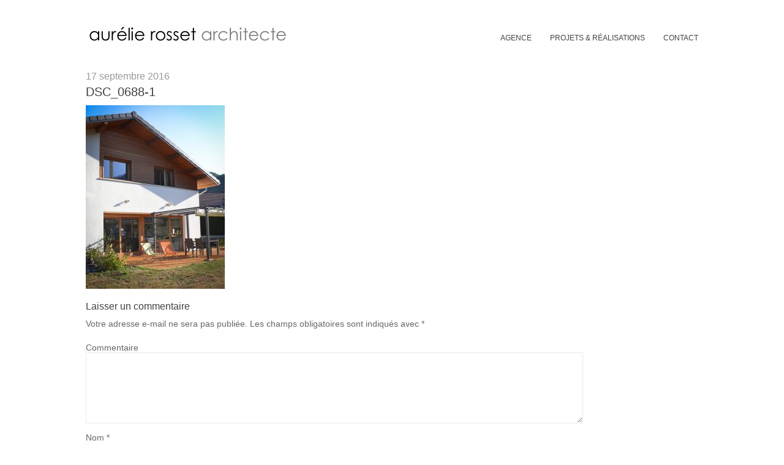

--- FILE ---
content_type: text/html; charset=UTF-8
request_url: https://rosset-architecte.fr/dsc_0688-1/
body_size: 6506
content:
<!DOCTYPE html>
<!--[if IE 6]>
<html id="ie6" lang="fr-FR"
	prefix="og: https://ogp.me/ns#" >
<![endif]-->
<!--[if IE 7]>
<html id="ie7" lang="fr-FR"
	prefix="og: https://ogp.me/ns#" >
<![endif]-->
<!--[if IE 8]>
<html id="ie8" lang="fr-FR"
	prefix="og: https://ogp.me/ns#" >
<![endif]-->
<!--[if !(IE 6) | !(IE 7) | !(IE 8)  ]><!-->
<html lang="fr-FR"
	prefix="og: https://ogp.me/ns#" >
<!--<![endif]-->
<head profile="http://gmpg.org/xfn/11">
<meta charset="UTF-8" architecte Moutiers Tarentaise Albertville Savoie archicimes archi-cimes Montagne/>
<meta name="viewport" content="width=device-width, initial-scale = 1.0, maximum-scale=1.0, Architecte à Moutiers-Tarentaise Savoie, membre du collectif Archicimes." />


<!-- MapPress Easy Google Maps Version:2.62.3 (http://www.mappresspro.com/mappress) -->
<script type='text/javascript'>mapp = window.mapp || {}; mapp.data = [];</script>

		<!-- All in One SEO 4.0.18 -->
		<title>dsc_0688-1 | aurélie rosset │architecte</title>
		<meta name="description" content="Agence à MOUTIERS TARENTAISE SAVOIE MONTAGNE"/>
		<meta property="og:site_name" content="aurélie rosset │architecte |" />
		<meta property="og:type" content="article" />
		<meta property="og:title" content="dsc_0688-1 | aurélie rosset │architecte" />
		<meta property="og:description" content="Agence à MOUTIERS TARENTAISE SAVOIE MONTAGNE" />
		<meta property="article:published_time" content="2016-09-17T07:14:16Z" />
		<meta property="article:modified_time" content="2016-10-21T06:57:28Z" />
		<meta property="twitter:card" content="summary" />
		<meta property="twitter:domain" content="rosset-architecte.fr" />
		<meta property="twitter:title" content="dsc_0688-1 | aurélie rosset │architecte" />
		<meta property="twitter:description" content="Agence à MOUTIERS TARENTAISE SAVOIE MONTAGNE" />
		<meta name="google" content="nositelinkssearchbox" />
		<script type="application/ld+json" class="aioseo-schema">
			{"@context":"https:\/\/schema.org","@graph":[{"@type":"WebSite","@id":"https:\/\/rosset-architecte.fr\/#website","url":"https:\/\/rosset-architecte.fr\/","name":"aur\u00e9lie rosset \u2502architecte","publisher":{"@id":"https:\/\/rosset-architecte.fr\/#organization"}},{"@type":"Organization","@id":"https:\/\/rosset-architecte.fr\/#organization","name":"aur\u00e9lie rosset \u2502architecte","url":"https:\/\/rosset-architecte.fr\/"},{"@type":"BreadcrumbList","@id":"https:\/\/rosset-architecte.fr\/dsc_0688-1\/#breadcrumblist","itemListElement":[{"@type":"ListItem","@id":"https:\/\/rosset-architecte.fr\/#listItem","position":"1","item":{"@id":"https:\/\/rosset-architecte.fr\/#item","name":"Accueil","description":"Agence \u00e0 MOUTIERS TARENTAISE SAVOIE MONTAGNE Agence \u00e0 MOUTIERS TARENTAISE SAVOIE MONTAGNE","url":"https:\/\/rosset-architecte.fr\/"},"nextItem":"https:\/\/rosset-architecte.fr\/dsc_0688-1\/#listItem"},{"@type":"ListItem","@id":"https:\/\/rosset-architecte.fr\/dsc_0688-1\/#listItem","position":"2","item":{"@id":"https:\/\/rosset-architecte.fr\/dsc_0688-1\/#item","name":"dsc_0688-1","description":"Agence \u00e0 MOUTIERS TARENTAISE SAVOIE MONTAGNE","url":"https:\/\/rosset-architecte.fr\/dsc_0688-1\/"},"previousItem":"https:\/\/rosset-architecte.fr\/#listItem"}]},{"@type":"Person","@id":"https:\/\/rosset-architecte.fr\/author\/alex\/#author","url":"https:\/\/rosset-architecte.fr\/author\/alex\/","name":"alex","image":{"@type":"ImageObject","@id":"https:\/\/rosset-architecte.fr\/dsc_0688-1\/#authorImage","url":"https:\/\/secure.gravatar.com\/avatar\/7455d495ad85281e3ceaa3196089ee70?s=96&d=mm&r=g","width":"96","height":"96","caption":"alex"}},{"@type":"ItemPage","@id":"https:\/\/rosset-architecte.fr\/dsc_0688-1\/#itempage","url":"https:\/\/rosset-architecte.fr\/dsc_0688-1\/","name":"dsc_0688-1 | aur\u00e9lie rosset \u2502architecte","description":"Agence \u00e0 MOUTIERS TARENTAISE SAVOIE MONTAGNE","inLanguage":"fr-FR","isPartOf":{"@id":"https:\/\/rosset-architecte.fr\/#website"},"breadcrumb":{"@id":"https:\/\/rosset-architecte.fr\/dsc_0688-1\/#breadcrumblist"},"author":"https:\/\/rosset-architecte.fr\/dsc_0688-1\/#author","creator":"https:\/\/rosset-architecte.fr\/dsc_0688-1\/#author","datePublished":"2016-09-17T07:14:16+01:00","dateModified":"2016-10-21T06:57:28+01:00"}]}
		</script>
		<!-- All in One SEO -->

<link rel='dns-prefetch' href='//s.w.org' />
<link rel='dns-prefetch' href='//v0.wordpress.com' />
<link rel="alternate" type="application/rss+xml" title="aurélie rosset │architecte &raquo; Flux" href="https://rosset-architecte.fr/feed/" />
<link rel="alternate" type="application/rss+xml" title="aurélie rosset │architecte &raquo; Flux des commentaires" href="https://rosset-architecte.fr/comments/feed/" />
<link rel="alternate" type="application/rss+xml" title="aurélie rosset │architecte &raquo; dsc_0688-1 Flux des commentaires" href="https://rosset-architecte.fr/feed/?attachment_id=204" />
		<!-- This site uses the Google Analytics by ExactMetrics plugin v6.7.0 - Using Analytics tracking - https://www.exactmetrics.com/ -->
							<script src="//www.googletagmanager.com/gtag/js?id=UA-98093336-1"  type="text/javascript" data-cfasync="false"></script>
			<script type="text/javascript" data-cfasync="false">
				var em_version = '6.7.0';
				var em_track_user = true;
				var em_no_track_reason = '';
				
								var disableStr = 'ga-disable-UA-98093336-1';

				/* Function to detect opted out users */
				function __gtagTrackerIsOptedOut() {
					return document.cookie.indexOf( disableStr + '=true' ) > - 1;
				}

				/* Disable tracking if the opt-out cookie exists. */
				if ( __gtagTrackerIsOptedOut() ) {
					window[disableStr] = true;
				}

				/* Opt-out function */
				function __gtagTrackerOptout() {
					document.cookie = disableStr + '=true; expires=Thu, 31 Dec 2099 23:59:59 UTC; path=/';
					window[disableStr] = true;
				}

				if ( 'undefined' === typeof gaOptout ) {
					function gaOptout() {
						__gtagTrackerOptout();
					}
				}
								window.dataLayer = window.dataLayer || [];
				if ( em_track_user ) {
					function __gtagTracker() {dataLayer.push( arguments );}
					__gtagTracker( 'js', new Date() );
					__gtagTracker( 'set', {
						'developer_id.dNDMyYj' : true,
						                    });
					__gtagTracker( 'config', 'UA-98093336-1', {
						forceSSL:true,					} );
										window.gtag = __gtagTracker;										(
						function () {
							/* https://developers.google.com/analytics/devguides/collection/analyticsjs/ */
							/* ga and __gaTracker compatibility shim. */
							var noopfn = function () {
								return null;
							};
							var newtracker = function () {
								return new Tracker();
							};
							var Tracker = function () {
								return null;
							};
							var p = Tracker.prototype;
							p.get = noopfn;
							p.set = noopfn;
							p.send = function (){
								var args = Array.prototype.slice.call(arguments);
								args.unshift( 'send' );
								__gaTracker.apply(null, args);
							};
							var __gaTracker = function () {
								var len = arguments.length;
								if ( len === 0 ) {
									return;
								}
								var f = arguments[len - 1];
								if ( typeof f !== 'object' || f === null || typeof f.hitCallback !== 'function' ) {
									if ( 'send' === arguments[0] ) {
										var hitConverted, hitObject = false, action;
										if ( 'event' === arguments[1] ) {
											if ( 'undefined' !== typeof arguments[3] ) {
												hitObject = {
													'eventAction': arguments[3],
													'eventCategory': arguments[2],
													'eventLabel': arguments[4],
													'value': arguments[5] ? arguments[5] : 1,
												}
											}
										}
										if ( typeof arguments[2] === 'object' ) {
											hitObject = arguments[2];
										}
										if ( typeof arguments[5] === 'object' ) {
											Object.assign( hitObject, arguments[5] );
										}
										if ( 'undefined' !== typeof (
											arguments[1].hitType
										) ) {
											hitObject = arguments[1];
										}
										if ( hitObject ) {
											action = 'timing' === arguments[1].hitType ? 'timing_complete' : hitObject.eventAction;
											hitConverted = mapArgs( hitObject );
											__gtagTracker( 'event', action, hitConverted );
										}
									}
									return;
								}

								function mapArgs( args ) {
									var gaKey, hit = {};
									var gaMap = {
										'eventCategory': 'event_category',
										'eventAction': 'event_action',
										'eventLabel': 'event_label',
										'eventValue': 'event_value',
										'nonInteraction': 'non_interaction',
										'timingCategory': 'event_category',
										'timingVar': 'name',
										'timingValue': 'value',
										'timingLabel': 'event_label',
									};
									for ( gaKey in gaMap ) {
										if ( 'undefined' !== typeof args[gaKey] ) {
											hit[gaMap[gaKey]] = args[gaKey];
										}
									}
									return hit;
								}

								try {
									f.hitCallback();
								} catch ( ex ) {
								}
							};
							__gaTracker.create = newtracker;
							__gaTracker.getByName = newtracker;
							__gaTracker.getAll = function () {
								return [];
							};
							__gaTracker.remove = noopfn;
							__gaTracker.loaded = true;
							window['__gaTracker'] = __gaTracker;
						}
					)();
									} else {
										console.log( "" );
					( function () {
							function __gtagTracker() {
								return null;
							}
							window['__gtagTracker'] = __gtagTracker;
							window['gtag'] = __gtagTracker;
					} )();
									}
			</script>
				<!-- / Google Analytics by ExactMetrics -->
				<script type="text/javascript">
			window._wpemojiSettings = {"baseUrl":"https:\/\/s.w.org\/images\/core\/emoji\/13.0.1\/72x72\/","ext":".png","svgUrl":"https:\/\/s.w.org\/images\/core\/emoji\/13.0.1\/svg\/","svgExt":".svg","source":{"concatemoji":"https:\/\/rosset-architecte.fr\/wp-includes\/js\/wp-emoji-release.min.js?ver=5.7.14"}};
			!function(e,a,t){var n,r,o,i=a.createElement("canvas"),p=i.getContext&&i.getContext("2d");function s(e,t){var a=String.fromCharCode;p.clearRect(0,0,i.width,i.height),p.fillText(a.apply(this,e),0,0);e=i.toDataURL();return p.clearRect(0,0,i.width,i.height),p.fillText(a.apply(this,t),0,0),e===i.toDataURL()}function c(e){var t=a.createElement("script");t.src=e,t.defer=t.type="text/javascript",a.getElementsByTagName("head")[0].appendChild(t)}for(o=Array("flag","emoji"),t.supports={everything:!0,everythingExceptFlag:!0},r=0;r<o.length;r++)t.supports[o[r]]=function(e){if(!p||!p.fillText)return!1;switch(p.textBaseline="top",p.font="600 32px Arial",e){case"flag":return s([127987,65039,8205,9895,65039],[127987,65039,8203,9895,65039])?!1:!s([55356,56826,55356,56819],[55356,56826,8203,55356,56819])&&!s([55356,57332,56128,56423,56128,56418,56128,56421,56128,56430,56128,56423,56128,56447],[55356,57332,8203,56128,56423,8203,56128,56418,8203,56128,56421,8203,56128,56430,8203,56128,56423,8203,56128,56447]);case"emoji":return!s([55357,56424,8205,55356,57212],[55357,56424,8203,55356,57212])}return!1}(o[r]),t.supports.everything=t.supports.everything&&t.supports[o[r]],"flag"!==o[r]&&(t.supports.everythingExceptFlag=t.supports.everythingExceptFlag&&t.supports[o[r]]);t.supports.everythingExceptFlag=t.supports.everythingExceptFlag&&!t.supports.flag,t.DOMReady=!1,t.readyCallback=function(){t.DOMReady=!0},t.supports.everything||(n=function(){t.readyCallback()},a.addEventListener?(a.addEventListener("DOMContentLoaded",n,!1),e.addEventListener("load",n,!1)):(e.attachEvent("onload",n),a.attachEvent("onreadystatechange",function(){"complete"===a.readyState&&t.readyCallback()})),(n=t.source||{}).concatemoji?c(n.concatemoji):n.wpemoji&&n.twemoji&&(c(n.twemoji),c(n.wpemoji)))}(window,document,window._wpemojiSettings);
		</script>
		<style type="text/css">
img.wp-smiley,
img.emoji {
	display: inline !important;
	border: none !important;
	box-shadow: none !important;
	height: 1em !important;
	width: 1em !important;
	margin: 0 .07em !important;
	vertical-align: -0.1em !important;
	background: none !important;
	padding: 0 !important;
}
</style>
	<link rel='stylesheet' id='wp-block-library-css'  href='https://rosset-architecte.fr/wp-includes/css/dist/block-library/style.min.css?ver=5.7.14' type='text/css' media='all' />
<style id='wp-block-library-inline-css' type='text/css'>
.has-text-align-justify{text-align:justify;}
</style>
<link rel='stylesheet' id='mappress-css'  href='https://rosset-architecte.fr/wp-content/plugins/mappress-google-maps-for-wordpress/css/mappress.css?ver=2.62.3' type='text/css' media='all' />
<link rel='stylesheet' id='pc_google_analytics-frontend-css'  href='https://rosset-architecte.fr/wp-content/plugins/pc-google-analytics/assets/css/frontend.css?ver=1.0.0' type='text/css' media='all' />
<link rel='stylesheet' id='minimaliste-style-css'  href='https://rosset-architecte.fr/wp-content/themes/minimaliste/style.css?ver=5.7.14' type='text/css' media='all' />
<link rel='stylesheet' id='jetpack_css-css'  href='https://rosset-architecte.fr/wp-content/plugins/jetpack/css/jetpack.css?ver=9.5.5' type='text/css' media='all' />
<script type='text/javascript' id='exactmetrics-frontend-script-js-extra'>
/* <![CDATA[ */
var exactmetrics_frontend = {"js_events_tracking":"true","download_extensions":"zip,mp3,mpeg,pdf,docx,pptx,xlsx,rar","inbound_paths":"[{\"path\":\"\\\/go\\\/\",\"label\":\"affiliate\"},{\"path\":\"\\\/recommend\\\/\",\"label\":\"affiliate\"}]","home_url":"https:\/\/rosset-architecte.fr","hash_tracking":"false","ua":"UA-98093336-1"};
/* ]]> */
</script>
<script type='text/javascript' src='https://rosset-architecte.fr/wp-content/plugins/google-analytics-dashboard-for-wp/assets/js/frontend-gtag.min.js?ver=6.7.0' id='exactmetrics-frontend-script-js'></script>
<script type='text/javascript' src='https://rosset-architecte.fr/wp-includes/js/jquery/jquery.min.js?ver=3.5.1' id='jquery-core-js'></script>
<script type='text/javascript' src='https://rosset-architecte.fr/wp-includes/js/jquery/jquery-migrate.min.js?ver=3.3.2' id='jquery-migrate-js'></script>
<script type='text/javascript' src='https://rosset-architecte.fr/wp-content/plugins/pc-google-analytics/assets/js/frontend.min.js?ver=1.0.0' id='pc_google_analytics-frontend-js'></script>
<link rel="https://api.w.org/" href="https://rosset-architecte.fr/wp-json/" /><link rel="alternate" type="application/json" href="https://rosset-architecte.fr/wp-json/wp/v2/media/204" /><link rel="EditURI" type="application/rsd+xml" title="RSD" href="https://rosset-architecte.fr/xmlrpc.php?rsd" />
<link rel="wlwmanifest" type="application/wlwmanifest+xml" href="https://rosset-architecte.fr/wp-includes/wlwmanifest.xml" /> 
<meta name="generator" content="WordPress 5.7.14" />
<link rel='shortlink' href='https://wp.me/a7YtKg-3i' />
<link rel="alternate" type="application/json+oembed" href="https://rosset-architecte.fr/wp-json/oembed/1.0/embed?url=https%3A%2F%2Frosset-architecte.fr%2Fdsc_0688-1%2F" />
<link rel="alternate" type="text/xml+oembed" href="https://rosset-architecte.fr/wp-json/oembed/1.0/embed?url=https%3A%2F%2Frosset-architecte.fr%2Fdsc_0688-1%2F&#038;format=xml" />
	<script>
		(function(i,s,o,g,r,a,m){i['GoogleAnalyticsObject']=r;i[r]=i[r]||function(){
		(i[r].q=i[r].q||[]).push(arguments)},i[r].l=1*new Date();a=s.createElement(o),
		m=s.getElementsByTagName(o)[0];a.async=1;a.src=g;m.parentNode.insertBefore(a,m)
		})(window,document,'script','//www.google-analytics.com/analytics.js','ga');
		
		ga('create', 'UA-85225086-1', 'auto');
		ga('send', 'pageview');
		
		</script>
    <style type="text/css">
.sf-menu a {
color: #404040;
}
a.socialicon {
color: #666666;
border: solid 1px #666666;
}
body {
color: #404040;
}
h1, h2, h3, h4, h5, h1.entry-title, h2.entry-title, h2.entry-title a {
color: #404040;
}
#footer, #footer a {
color: #404040;
}
</style>
    </head>
<body class="attachment attachment-template-default single single-attachment postid-204 attachmentid-204 attachment-jpeg">
<div id="container">
<div id="wrapper">
<div id="header">
  <div id="socialize">
                                              </div>
  <div id="logo"> <a href="https://rosset-architecte.fr/" title="aurélie rosset │architecte" rel="home">
        <img src="https://rosset-architecte.fr/wp-content/uploads/2016/07/aurélie-rosset-architecte-2-1.png">
        </a>
    <div id="site-description">
          </div>
  </div>
  <div id="mainmenu">
    <div class="menu-accueil-container"><ul id="nav" class="sf-menu superfish"><li id="menu-item-43" class="first-menu-item menu-item menu-item-type-post_type menu-item-object-page menu-item-43"><a href="https://rosset-architecte.fr/52-2/agence/">Agence</a></li>
<li id="menu-item-44" class="menu-item menu-item-type-post_type menu-item-object-page menu-item-44"><a href="https://rosset-architecte.fr/52-2/projets-realisations/">Projets &#038; Réalisations</a></li>
<li id="menu-item-48" class="last-menu-item menu-item menu-item-type-post_type menu-item-object-page menu-item-48"><a href="https://rosset-architecte.fr/52-2/contact/">Contact</a></li>
</ul></div>  </div>
</div>

<div id="content">
    <div class="post-204 attachment type-attachment status-inherit hentry media_category-chalet-maison">
    <div id="slidecontainer">
      <ul id="slider">
              </ul>
    </div>
    <div class="entry">
      <div class="postdata">
        17 septembre 2016      </div>
      <h1 class="entry-title">
        dsc_0688-1      </h1>
      <p class="attachment"><a href='https://rosset-architecte.fr/wp-content/uploads/2016/09/DSC_0688-1.jpg'><img width="227" height="300" src="https://rosset-architecte.fr/wp-content/uploads/2016/09/DSC_0688-1-227x300.jpg" class="attachment-medium size-medium" alt="" loading="lazy" srcset="https://rosset-architecte.fr/wp-content/uploads/2016/09/DSC_0688-1-227x300.jpg 227w, https://rosset-architecte.fr/wp-content/uploads/2016/09/DSC_0688-1-768x1014.jpg 768w, https://rosset-architecte.fr/wp-content/uploads/2016/09/DSC_0688-1-776x1024.jpg 776w, https://rosset-architecte.fr/wp-content/uploads/2016/09/DSC_0688-1.jpg 1661w" sizes="(max-width: 227px) 100vw, 227px" /></a></p>
      <p>
              </p>
      
<div id="comments" class="comments-area">
      	<div id="respond" class="comment-respond">
		<h3 id="reply-title" class="comment-reply-title">Laisser un commentaire <small><a rel="nofollow" id="cancel-comment-reply-link" href="/dsc_0688-1/#respond" style="display:none;">Annuler la réponse</a></small></h3><form action="https://rosset-architecte.fr/wp-comments-post.php" method="post" id="commentform" class="comment-form"><p class="comment-notes"><span id="email-notes">Votre adresse e-mail ne sera pas publiée.</span> Les champs obligatoires sont indiqués avec <span class="required">*</span></p><p class="comment-form-comment"><label for="comment">Commentaire</label> <textarea id="comment" name="comment" cols="45" rows="8" maxlength="65525" required="required"></textarea></p><p class="comment-form-author"><label for="author">Nom <span class="required">*</span></label> <input id="author" name="author" type="text" value="" size="30" maxlength="245" required='required' /></p>
<p class="comment-form-email"><label for="email">E-mail <span class="required">*</span></label> <input id="email" name="email" type="text" value="" size="30" maxlength="100" aria-describedby="email-notes" required='required' /></p>
<p class="comment-form-url"><label for="url">Site web</label> <input id="url" name="url" type="text" value="" size="30" maxlength="200" /></p>
<p class="comment-form-cookies-consent"><input id="wp-comment-cookies-consent" name="wp-comment-cookies-consent" type="checkbox" value="yes" /> <label for="wp-comment-cookies-consent">Enregistrer mon nom, mon e-mail et mon site dans le navigateur pour mon prochain commentaire.</label></p>
<p class="comment-subscription-form"><input type="checkbox" name="subscribe_blog" id="subscribe_blog" value="subscribe" style="width: auto; -moz-appearance: checkbox; -webkit-appearance: checkbox;" /> <label class="subscribe-label" id="subscribe-blog-label" for="subscribe_blog">Prévenez-moi de tous les nouveaux articles par e-mail.</label></p><p class="form-submit"><input name="submit" type="submit" id="submit" class="submit" value="Laisser un commentaire" /> <input type='hidden' name='comment_post_ID' value='204' id='comment_post_ID' />
<input type='hidden' name='comment_parent' id='comment_parent' value='0' />
</p></form>	</div><!-- #respond -->
	</div>
    </div>
  </div>
  </div>
<div id="footer"> &copy; 2026  aurélie rosset │architecte<span style="color: #ffffff;"> architecte Moutiers Tarentaise Albertville Savoie Archicimes Montagne</span>  </div>
</div>
</div>
<link rel='stylesheet' id='dgwt-jg-swipebox-css'  href='https://rosset-architecte.fr/wp-content/plugins/justified-gallery/includes/Lightbox/Swipebox/assets/css/swipebox.min.css?ver=1.4.5' type='text/css' media='all' />
<script type='text/javascript' src='https://rosset-architecte.fr/wp-content/themes/minimaliste/js/mainmenu.js?ver=5.7.14' id='minimaliste-menu-js'></script>
<script type='text/javascript' src='https://rosset-architecte.fr/wp-content/themes/minimaliste/js/slippry.js?ver=5.7.14' id='minimaliste-slideshow-js'></script>
<script type='text/javascript' src='https://rosset-architecte.fr/wp-includes/js/comment-reply.min.js?ver=5.7.14' id='comment-reply-js'></script>
<script type='text/javascript' src='https://rosset-architecte.fr/wp-includes/js/wp-embed.min.js?ver=5.7.14' id='wp-embed-js'></script>
<script type='text/javascript' src='https://rosset-architecte.fr/wp-content/plugins/justified-gallery/includes/Lightbox/Swipebox/assets/js/jquery.swipebox.min.js?ver=1.4.5' id='dgwt-jg-swipebox-js'></script>
<script src='https://stats.wp.com/e-202605.js' defer></script>
<script>
	_stq = window._stq || [];
	_stq.push([ 'view', {v:'ext',j:'1:9.5.5',blog:'117848376',post:'204',tz:'1',srv:'rosset-architecte.fr'} ]);
	_stq.push([ 'clickTrackerInit', '117848376', '204' ]);
</script>
</body></html>

--- FILE ---
content_type: text/plain
request_url: https://www.google-analytics.com/j/collect?v=1&_v=j102&a=602050671&t=pageview&_s=1&dl=https%3A%2F%2Frosset-architecte.fr%2Fdsc_0688-1%2F&ul=en-us%40posix&dt=dsc_0688-1%20%7C%20aur%C3%A9lie%20rosset%20%E2%94%82architecte&sr=1280x720&vp=1280x720&_u=YEDAAUABAAAAACAAI~&jid=253577155&gjid=2108800650&cid=780608547.1769948035&tid=UA-85225086-1&_gid=987422280.1769948035&_r=1&_slc=1&z=1927804323
body_size: -452
content:
2,cG-LPL5K9PXSC